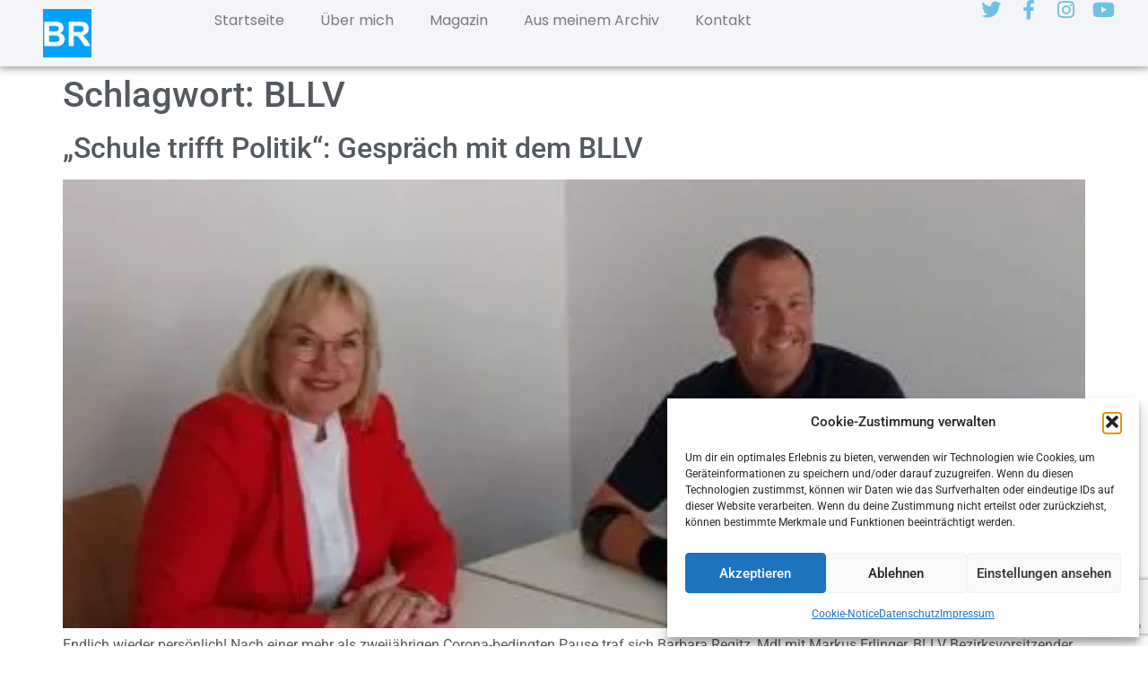

--- FILE ---
content_type: text/html; charset=utf-8
request_url: https://www.google.com/recaptcha/api2/anchor?ar=1&k=6LdXwOQoAAAAAE5SIycx02HDczjzvB4ZsO_UgDeK&co=aHR0cHM6Ly9iYXJiYXJhLXJlZ2l0ei5kZTo0NDM.&hl=en&v=PoyoqOPhxBO7pBk68S4YbpHZ&size=invisible&anchor-ms=20000&execute-ms=30000&cb=eqw0efbl48z3
body_size: 48623
content:
<!DOCTYPE HTML><html dir="ltr" lang="en"><head><meta http-equiv="Content-Type" content="text/html; charset=UTF-8">
<meta http-equiv="X-UA-Compatible" content="IE=edge">
<title>reCAPTCHA</title>
<style type="text/css">
/* cyrillic-ext */
@font-face {
  font-family: 'Roboto';
  font-style: normal;
  font-weight: 400;
  font-stretch: 100%;
  src: url(//fonts.gstatic.com/s/roboto/v48/KFO7CnqEu92Fr1ME7kSn66aGLdTylUAMa3GUBHMdazTgWw.woff2) format('woff2');
  unicode-range: U+0460-052F, U+1C80-1C8A, U+20B4, U+2DE0-2DFF, U+A640-A69F, U+FE2E-FE2F;
}
/* cyrillic */
@font-face {
  font-family: 'Roboto';
  font-style: normal;
  font-weight: 400;
  font-stretch: 100%;
  src: url(//fonts.gstatic.com/s/roboto/v48/KFO7CnqEu92Fr1ME7kSn66aGLdTylUAMa3iUBHMdazTgWw.woff2) format('woff2');
  unicode-range: U+0301, U+0400-045F, U+0490-0491, U+04B0-04B1, U+2116;
}
/* greek-ext */
@font-face {
  font-family: 'Roboto';
  font-style: normal;
  font-weight: 400;
  font-stretch: 100%;
  src: url(//fonts.gstatic.com/s/roboto/v48/KFO7CnqEu92Fr1ME7kSn66aGLdTylUAMa3CUBHMdazTgWw.woff2) format('woff2');
  unicode-range: U+1F00-1FFF;
}
/* greek */
@font-face {
  font-family: 'Roboto';
  font-style: normal;
  font-weight: 400;
  font-stretch: 100%;
  src: url(//fonts.gstatic.com/s/roboto/v48/KFO7CnqEu92Fr1ME7kSn66aGLdTylUAMa3-UBHMdazTgWw.woff2) format('woff2');
  unicode-range: U+0370-0377, U+037A-037F, U+0384-038A, U+038C, U+038E-03A1, U+03A3-03FF;
}
/* math */
@font-face {
  font-family: 'Roboto';
  font-style: normal;
  font-weight: 400;
  font-stretch: 100%;
  src: url(//fonts.gstatic.com/s/roboto/v48/KFO7CnqEu92Fr1ME7kSn66aGLdTylUAMawCUBHMdazTgWw.woff2) format('woff2');
  unicode-range: U+0302-0303, U+0305, U+0307-0308, U+0310, U+0312, U+0315, U+031A, U+0326-0327, U+032C, U+032F-0330, U+0332-0333, U+0338, U+033A, U+0346, U+034D, U+0391-03A1, U+03A3-03A9, U+03B1-03C9, U+03D1, U+03D5-03D6, U+03F0-03F1, U+03F4-03F5, U+2016-2017, U+2034-2038, U+203C, U+2040, U+2043, U+2047, U+2050, U+2057, U+205F, U+2070-2071, U+2074-208E, U+2090-209C, U+20D0-20DC, U+20E1, U+20E5-20EF, U+2100-2112, U+2114-2115, U+2117-2121, U+2123-214F, U+2190, U+2192, U+2194-21AE, U+21B0-21E5, U+21F1-21F2, U+21F4-2211, U+2213-2214, U+2216-22FF, U+2308-230B, U+2310, U+2319, U+231C-2321, U+2336-237A, U+237C, U+2395, U+239B-23B7, U+23D0, U+23DC-23E1, U+2474-2475, U+25AF, U+25B3, U+25B7, U+25BD, U+25C1, U+25CA, U+25CC, U+25FB, U+266D-266F, U+27C0-27FF, U+2900-2AFF, U+2B0E-2B11, U+2B30-2B4C, U+2BFE, U+3030, U+FF5B, U+FF5D, U+1D400-1D7FF, U+1EE00-1EEFF;
}
/* symbols */
@font-face {
  font-family: 'Roboto';
  font-style: normal;
  font-weight: 400;
  font-stretch: 100%;
  src: url(//fonts.gstatic.com/s/roboto/v48/KFO7CnqEu92Fr1ME7kSn66aGLdTylUAMaxKUBHMdazTgWw.woff2) format('woff2');
  unicode-range: U+0001-000C, U+000E-001F, U+007F-009F, U+20DD-20E0, U+20E2-20E4, U+2150-218F, U+2190, U+2192, U+2194-2199, U+21AF, U+21E6-21F0, U+21F3, U+2218-2219, U+2299, U+22C4-22C6, U+2300-243F, U+2440-244A, U+2460-24FF, U+25A0-27BF, U+2800-28FF, U+2921-2922, U+2981, U+29BF, U+29EB, U+2B00-2BFF, U+4DC0-4DFF, U+FFF9-FFFB, U+10140-1018E, U+10190-1019C, U+101A0, U+101D0-101FD, U+102E0-102FB, U+10E60-10E7E, U+1D2C0-1D2D3, U+1D2E0-1D37F, U+1F000-1F0FF, U+1F100-1F1AD, U+1F1E6-1F1FF, U+1F30D-1F30F, U+1F315, U+1F31C, U+1F31E, U+1F320-1F32C, U+1F336, U+1F378, U+1F37D, U+1F382, U+1F393-1F39F, U+1F3A7-1F3A8, U+1F3AC-1F3AF, U+1F3C2, U+1F3C4-1F3C6, U+1F3CA-1F3CE, U+1F3D4-1F3E0, U+1F3ED, U+1F3F1-1F3F3, U+1F3F5-1F3F7, U+1F408, U+1F415, U+1F41F, U+1F426, U+1F43F, U+1F441-1F442, U+1F444, U+1F446-1F449, U+1F44C-1F44E, U+1F453, U+1F46A, U+1F47D, U+1F4A3, U+1F4B0, U+1F4B3, U+1F4B9, U+1F4BB, U+1F4BF, U+1F4C8-1F4CB, U+1F4D6, U+1F4DA, U+1F4DF, U+1F4E3-1F4E6, U+1F4EA-1F4ED, U+1F4F7, U+1F4F9-1F4FB, U+1F4FD-1F4FE, U+1F503, U+1F507-1F50B, U+1F50D, U+1F512-1F513, U+1F53E-1F54A, U+1F54F-1F5FA, U+1F610, U+1F650-1F67F, U+1F687, U+1F68D, U+1F691, U+1F694, U+1F698, U+1F6AD, U+1F6B2, U+1F6B9-1F6BA, U+1F6BC, U+1F6C6-1F6CF, U+1F6D3-1F6D7, U+1F6E0-1F6EA, U+1F6F0-1F6F3, U+1F6F7-1F6FC, U+1F700-1F7FF, U+1F800-1F80B, U+1F810-1F847, U+1F850-1F859, U+1F860-1F887, U+1F890-1F8AD, U+1F8B0-1F8BB, U+1F8C0-1F8C1, U+1F900-1F90B, U+1F93B, U+1F946, U+1F984, U+1F996, U+1F9E9, U+1FA00-1FA6F, U+1FA70-1FA7C, U+1FA80-1FA89, U+1FA8F-1FAC6, U+1FACE-1FADC, U+1FADF-1FAE9, U+1FAF0-1FAF8, U+1FB00-1FBFF;
}
/* vietnamese */
@font-face {
  font-family: 'Roboto';
  font-style: normal;
  font-weight: 400;
  font-stretch: 100%;
  src: url(//fonts.gstatic.com/s/roboto/v48/KFO7CnqEu92Fr1ME7kSn66aGLdTylUAMa3OUBHMdazTgWw.woff2) format('woff2');
  unicode-range: U+0102-0103, U+0110-0111, U+0128-0129, U+0168-0169, U+01A0-01A1, U+01AF-01B0, U+0300-0301, U+0303-0304, U+0308-0309, U+0323, U+0329, U+1EA0-1EF9, U+20AB;
}
/* latin-ext */
@font-face {
  font-family: 'Roboto';
  font-style: normal;
  font-weight: 400;
  font-stretch: 100%;
  src: url(//fonts.gstatic.com/s/roboto/v48/KFO7CnqEu92Fr1ME7kSn66aGLdTylUAMa3KUBHMdazTgWw.woff2) format('woff2');
  unicode-range: U+0100-02BA, U+02BD-02C5, U+02C7-02CC, U+02CE-02D7, U+02DD-02FF, U+0304, U+0308, U+0329, U+1D00-1DBF, U+1E00-1E9F, U+1EF2-1EFF, U+2020, U+20A0-20AB, U+20AD-20C0, U+2113, U+2C60-2C7F, U+A720-A7FF;
}
/* latin */
@font-face {
  font-family: 'Roboto';
  font-style: normal;
  font-weight: 400;
  font-stretch: 100%;
  src: url(//fonts.gstatic.com/s/roboto/v48/KFO7CnqEu92Fr1ME7kSn66aGLdTylUAMa3yUBHMdazQ.woff2) format('woff2');
  unicode-range: U+0000-00FF, U+0131, U+0152-0153, U+02BB-02BC, U+02C6, U+02DA, U+02DC, U+0304, U+0308, U+0329, U+2000-206F, U+20AC, U+2122, U+2191, U+2193, U+2212, U+2215, U+FEFF, U+FFFD;
}
/* cyrillic-ext */
@font-face {
  font-family: 'Roboto';
  font-style: normal;
  font-weight: 500;
  font-stretch: 100%;
  src: url(//fonts.gstatic.com/s/roboto/v48/KFO7CnqEu92Fr1ME7kSn66aGLdTylUAMa3GUBHMdazTgWw.woff2) format('woff2');
  unicode-range: U+0460-052F, U+1C80-1C8A, U+20B4, U+2DE0-2DFF, U+A640-A69F, U+FE2E-FE2F;
}
/* cyrillic */
@font-face {
  font-family: 'Roboto';
  font-style: normal;
  font-weight: 500;
  font-stretch: 100%;
  src: url(//fonts.gstatic.com/s/roboto/v48/KFO7CnqEu92Fr1ME7kSn66aGLdTylUAMa3iUBHMdazTgWw.woff2) format('woff2');
  unicode-range: U+0301, U+0400-045F, U+0490-0491, U+04B0-04B1, U+2116;
}
/* greek-ext */
@font-face {
  font-family: 'Roboto';
  font-style: normal;
  font-weight: 500;
  font-stretch: 100%;
  src: url(//fonts.gstatic.com/s/roboto/v48/KFO7CnqEu92Fr1ME7kSn66aGLdTylUAMa3CUBHMdazTgWw.woff2) format('woff2');
  unicode-range: U+1F00-1FFF;
}
/* greek */
@font-face {
  font-family: 'Roboto';
  font-style: normal;
  font-weight: 500;
  font-stretch: 100%;
  src: url(//fonts.gstatic.com/s/roboto/v48/KFO7CnqEu92Fr1ME7kSn66aGLdTylUAMa3-UBHMdazTgWw.woff2) format('woff2');
  unicode-range: U+0370-0377, U+037A-037F, U+0384-038A, U+038C, U+038E-03A1, U+03A3-03FF;
}
/* math */
@font-face {
  font-family: 'Roboto';
  font-style: normal;
  font-weight: 500;
  font-stretch: 100%;
  src: url(//fonts.gstatic.com/s/roboto/v48/KFO7CnqEu92Fr1ME7kSn66aGLdTylUAMawCUBHMdazTgWw.woff2) format('woff2');
  unicode-range: U+0302-0303, U+0305, U+0307-0308, U+0310, U+0312, U+0315, U+031A, U+0326-0327, U+032C, U+032F-0330, U+0332-0333, U+0338, U+033A, U+0346, U+034D, U+0391-03A1, U+03A3-03A9, U+03B1-03C9, U+03D1, U+03D5-03D6, U+03F0-03F1, U+03F4-03F5, U+2016-2017, U+2034-2038, U+203C, U+2040, U+2043, U+2047, U+2050, U+2057, U+205F, U+2070-2071, U+2074-208E, U+2090-209C, U+20D0-20DC, U+20E1, U+20E5-20EF, U+2100-2112, U+2114-2115, U+2117-2121, U+2123-214F, U+2190, U+2192, U+2194-21AE, U+21B0-21E5, U+21F1-21F2, U+21F4-2211, U+2213-2214, U+2216-22FF, U+2308-230B, U+2310, U+2319, U+231C-2321, U+2336-237A, U+237C, U+2395, U+239B-23B7, U+23D0, U+23DC-23E1, U+2474-2475, U+25AF, U+25B3, U+25B7, U+25BD, U+25C1, U+25CA, U+25CC, U+25FB, U+266D-266F, U+27C0-27FF, U+2900-2AFF, U+2B0E-2B11, U+2B30-2B4C, U+2BFE, U+3030, U+FF5B, U+FF5D, U+1D400-1D7FF, U+1EE00-1EEFF;
}
/* symbols */
@font-face {
  font-family: 'Roboto';
  font-style: normal;
  font-weight: 500;
  font-stretch: 100%;
  src: url(//fonts.gstatic.com/s/roboto/v48/KFO7CnqEu92Fr1ME7kSn66aGLdTylUAMaxKUBHMdazTgWw.woff2) format('woff2');
  unicode-range: U+0001-000C, U+000E-001F, U+007F-009F, U+20DD-20E0, U+20E2-20E4, U+2150-218F, U+2190, U+2192, U+2194-2199, U+21AF, U+21E6-21F0, U+21F3, U+2218-2219, U+2299, U+22C4-22C6, U+2300-243F, U+2440-244A, U+2460-24FF, U+25A0-27BF, U+2800-28FF, U+2921-2922, U+2981, U+29BF, U+29EB, U+2B00-2BFF, U+4DC0-4DFF, U+FFF9-FFFB, U+10140-1018E, U+10190-1019C, U+101A0, U+101D0-101FD, U+102E0-102FB, U+10E60-10E7E, U+1D2C0-1D2D3, U+1D2E0-1D37F, U+1F000-1F0FF, U+1F100-1F1AD, U+1F1E6-1F1FF, U+1F30D-1F30F, U+1F315, U+1F31C, U+1F31E, U+1F320-1F32C, U+1F336, U+1F378, U+1F37D, U+1F382, U+1F393-1F39F, U+1F3A7-1F3A8, U+1F3AC-1F3AF, U+1F3C2, U+1F3C4-1F3C6, U+1F3CA-1F3CE, U+1F3D4-1F3E0, U+1F3ED, U+1F3F1-1F3F3, U+1F3F5-1F3F7, U+1F408, U+1F415, U+1F41F, U+1F426, U+1F43F, U+1F441-1F442, U+1F444, U+1F446-1F449, U+1F44C-1F44E, U+1F453, U+1F46A, U+1F47D, U+1F4A3, U+1F4B0, U+1F4B3, U+1F4B9, U+1F4BB, U+1F4BF, U+1F4C8-1F4CB, U+1F4D6, U+1F4DA, U+1F4DF, U+1F4E3-1F4E6, U+1F4EA-1F4ED, U+1F4F7, U+1F4F9-1F4FB, U+1F4FD-1F4FE, U+1F503, U+1F507-1F50B, U+1F50D, U+1F512-1F513, U+1F53E-1F54A, U+1F54F-1F5FA, U+1F610, U+1F650-1F67F, U+1F687, U+1F68D, U+1F691, U+1F694, U+1F698, U+1F6AD, U+1F6B2, U+1F6B9-1F6BA, U+1F6BC, U+1F6C6-1F6CF, U+1F6D3-1F6D7, U+1F6E0-1F6EA, U+1F6F0-1F6F3, U+1F6F7-1F6FC, U+1F700-1F7FF, U+1F800-1F80B, U+1F810-1F847, U+1F850-1F859, U+1F860-1F887, U+1F890-1F8AD, U+1F8B0-1F8BB, U+1F8C0-1F8C1, U+1F900-1F90B, U+1F93B, U+1F946, U+1F984, U+1F996, U+1F9E9, U+1FA00-1FA6F, U+1FA70-1FA7C, U+1FA80-1FA89, U+1FA8F-1FAC6, U+1FACE-1FADC, U+1FADF-1FAE9, U+1FAF0-1FAF8, U+1FB00-1FBFF;
}
/* vietnamese */
@font-face {
  font-family: 'Roboto';
  font-style: normal;
  font-weight: 500;
  font-stretch: 100%;
  src: url(//fonts.gstatic.com/s/roboto/v48/KFO7CnqEu92Fr1ME7kSn66aGLdTylUAMa3OUBHMdazTgWw.woff2) format('woff2');
  unicode-range: U+0102-0103, U+0110-0111, U+0128-0129, U+0168-0169, U+01A0-01A1, U+01AF-01B0, U+0300-0301, U+0303-0304, U+0308-0309, U+0323, U+0329, U+1EA0-1EF9, U+20AB;
}
/* latin-ext */
@font-face {
  font-family: 'Roboto';
  font-style: normal;
  font-weight: 500;
  font-stretch: 100%;
  src: url(//fonts.gstatic.com/s/roboto/v48/KFO7CnqEu92Fr1ME7kSn66aGLdTylUAMa3KUBHMdazTgWw.woff2) format('woff2');
  unicode-range: U+0100-02BA, U+02BD-02C5, U+02C7-02CC, U+02CE-02D7, U+02DD-02FF, U+0304, U+0308, U+0329, U+1D00-1DBF, U+1E00-1E9F, U+1EF2-1EFF, U+2020, U+20A0-20AB, U+20AD-20C0, U+2113, U+2C60-2C7F, U+A720-A7FF;
}
/* latin */
@font-face {
  font-family: 'Roboto';
  font-style: normal;
  font-weight: 500;
  font-stretch: 100%;
  src: url(//fonts.gstatic.com/s/roboto/v48/KFO7CnqEu92Fr1ME7kSn66aGLdTylUAMa3yUBHMdazQ.woff2) format('woff2');
  unicode-range: U+0000-00FF, U+0131, U+0152-0153, U+02BB-02BC, U+02C6, U+02DA, U+02DC, U+0304, U+0308, U+0329, U+2000-206F, U+20AC, U+2122, U+2191, U+2193, U+2212, U+2215, U+FEFF, U+FFFD;
}
/* cyrillic-ext */
@font-face {
  font-family: 'Roboto';
  font-style: normal;
  font-weight: 900;
  font-stretch: 100%;
  src: url(//fonts.gstatic.com/s/roboto/v48/KFO7CnqEu92Fr1ME7kSn66aGLdTylUAMa3GUBHMdazTgWw.woff2) format('woff2');
  unicode-range: U+0460-052F, U+1C80-1C8A, U+20B4, U+2DE0-2DFF, U+A640-A69F, U+FE2E-FE2F;
}
/* cyrillic */
@font-face {
  font-family: 'Roboto';
  font-style: normal;
  font-weight: 900;
  font-stretch: 100%;
  src: url(//fonts.gstatic.com/s/roboto/v48/KFO7CnqEu92Fr1ME7kSn66aGLdTylUAMa3iUBHMdazTgWw.woff2) format('woff2');
  unicode-range: U+0301, U+0400-045F, U+0490-0491, U+04B0-04B1, U+2116;
}
/* greek-ext */
@font-face {
  font-family: 'Roboto';
  font-style: normal;
  font-weight: 900;
  font-stretch: 100%;
  src: url(//fonts.gstatic.com/s/roboto/v48/KFO7CnqEu92Fr1ME7kSn66aGLdTylUAMa3CUBHMdazTgWw.woff2) format('woff2');
  unicode-range: U+1F00-1FFF;
}
/* greek */
@font-face {
  font-family: 'Roboto';
  font-style: normal;
  font-weight: 900;
  font-stretch: 100%;
  src: url(//fonts.gstatic.com/s/roboto/v48/KFO7CnqEu92Fr1ME7kSn66aGLdTylUAMa3-UBHMdazTgWw.woff2) format('woff2');
  unicode-range: U+0370-0377, U+037A-037F, U+0384-038A, U+038C, U+038E-03A1, U+03A3-03FF;
}
/* math */
@font-face {
  font-family: 'Roboto';
  font-style: normal;
  font-weight: 900;
  font-stretch: 100%;
  src: url(//fonts.gstatic.com/s/roboto/v48/KFO7CnqEu92Fr1ME7kSn66aGLdTylUAMawCUBHMdazTgWw.woff2) format('woff2');
  unicode-range: U+0302-0303, U+0305, U+0307-0308, U+0310, U+0312, U+0315, U+031A, U+0326-0327, U+032C, U+032F-0330, U+0332-0333, U+0338, U+033A, U+0346, U+034D, U+0391-03A1, U+03A3-03A9, U+03B1-03C9, U+03D1, U+03D5-03D6, U+03F0-03F1, U+03F4-03F5, U+2016-2017, U+2034-2038, U+203C, U+2040, U+2043, U+2047, U+2050, U+2057, U+205F, U+2070-2071, U+2074-208E, U+2090-209C, U+20D0-20DC, U+20E1, U+20E5-20EF, U+2100-2112, U+2114-2115, U+2117-2121, U+2123-214F, U+2190, U+2192, U+2194-21AE, U+21B0-21E5, U+21F1-21F2, U+21F4-2211, U+2213-2214, U+2216-22FF, U+2308-230B, U+2310, U+2319, U+231C-2321, U+2336-237A, U+237C, U+2395, U+239B-23B7, U+23D0, U+23DC-23E1, U+2474-2475, U+25AF, U+25B3, U+25B7, U+25BD, U+25C1, U+25CA, U+25CC, U+25FB, U+266D-266F, U+27C0-27FF, U+2900-2AFF, U+2B0E-2B11, U+2B30-2B4C, U+2BFE, U+3030, U+FF5B, U+FF5D, U+1D400-1D7FF, U+1EE00-1EEFF;
}
/* symbols */
@font-face {
  font-family: 'Roboto';
  font-style: normal;
  font-weight: 900;
  font-stretch: 100%;
  src: url(//fonts.gstatic.com/s/roboto/v48/KFO7CnqEu92Fr1ME7kSn66aGLdTylUAMaxKUBHMdazTgWw.woff2) format('woff2');
  unicode-range: U+0001-000C, U+000E-001F, U+007F-009F, U+20DD-20E0, U+20E2-20E4, U+2150-218F, U+2190, U+2192, U+2194-2199, U+21AF, U+21E6-21F0, U+21F3, U+2218-2219, U+2299, U+22C4-22C6, U+2300-243F, U+2440-244A, U+2460-24FF, U+25A0-27BF, U+2800-28FF, U+2921-2922, U+2981, U+29BF, U+29EB, U+2B00-2BFF, U+4DC0-4DFF, U+FFF9-FFFB, U+10140-1018E, U+10190-1019C, U+101A0, U+101D0-101FD, U+102E0-102FB, U+10E60-10E7E, U+1D2C0-1D2D3, U+1D2E0-1D37F, U+1F000-1F0FF, U+1F100-1F1AD, U+1F1E6-1F1FF, U+1F30D-1F30F, U+1F315, U+1F31C, U+1F31E, U+1F320-1F32C, U+1F336, U+1F378, U+1F37D, U+1F382, U+1F393-1F39F, U+1F3A7-1F3A8, U+1F3AC-1F3AF, U+1F3C2, U+1F3C4-1F3C6, U+1F3CA-1F3CE, U+1F3D4-1F3E0, U+1F3ED, U+1F3F1-1F3F3, U+1F3F5-1F3F7, U+1F408, U+1F415, U+1F41F, U+1F426, U+1F43F, U+1F441-1F442, U+1F444, U+1F446-1F449, U+1F44C-1F44E, U+1F453, U+1F46A, U+1F47D, U+1F4A3, U+1F4B0, U+1F4B3, U+1F4B9, U+1F4BB, U+1F4BF, U+1F4C8-1F4CB, U+1F4D6, U+1F4DA, U+1F4DF, U+1F4E3-1F4E6, U+1F4EA-1F4ED, U+1F4F7, U+1F4F9-1F4FB, U+1F4FD-1F4FE, U+1F503, U+1F507-1F50B, U+1F50D, U+1F512-1F513, U+1F53E-1F54A, U+1F54F-1F5FA, U+1F610, U+1F650-1F67F, U+1F687, U+1F68D, U+1F691, U+1F694, U+1F698, U+1F6AD, U+1F6B2, U+1F6B9-1F6BA, U+1F6BC, U+1F6C6-1F6CF, U+1F6D3-1F6D7, U+1F6E0-1F6EA, U+1F6F0-1F6F3, U+1F6F7-1F6FC, U+1F700-1F7FF, U+1F800-1F80B, U+1F810-1F847, U+1F850-1F859, U+1F860-1F887, U+1F890-1F8AD, U+1F8B0-1F8BB, U+1F8C0-1F8C1, U+1F900-1F90B, U+1F93B, U+1F946, U+1F984, U+1F996, U+1F9E9, U+1FA00-1FA6F, U+1FA70-1FA7C, U+1FA80-1FA89, U+1FA8F-1FAC6, U+1FACE-1FADC, U+1FADF-1FAE9, U+1FAF0-1FAF8, U+1FB00-1FBFF;
}
/* vietnamese */
@font-face {
  font-family: 'Roboto';
  font-style: normal;
  font-weight: 900;
  font-stretch: 100%;
  src: url(//fonts.gstatic.com/s/roboto/v48/KFO7CnqEu92Fr1ME7kSn66aGLdTylUAMa3OUBHMdazTgWw.woff2) format('woff2');
  unicode-range: U+0102-0103, U+0110-0111, U+0128-0129, U+0168-0169, U+01A0-01A1, U+01AF-01B0, U+0300-0301, U+0303-0304, U+0308-0309, U+0323, U+0329, U+1EA0-1EF9, U+20AB;
}
/* latin-ext */
@font-face {
  font-family: 'Roboto';
  font-style: normal;
  font-weight: 900;
  font-stretch: 100%;
  src: url(//fonts.gstatic.com/s/roboto/v48/KFO7CnqEu92Fr1ME7kSn66aGLdTylUAMa3KUBHMdazTgWw.woff2) format('woff2');
  unicode-range: U+0100-02BA, U+02BD-02C5, U+02C7-02CC, U+02CE-02D7, U+02DD-02FF, U+0304, U+0308, U+0329, U+1D00-1DBF, U+1E00-1E9F, U+1EF2-1EFF, U+2020, U+20A0-20AB, U+20AD-20C0, U+2113, U+2C60-2C7F, U+A720-A7FF;
}
/* latin */
@font-face {
  font-family: 'Roboto';
  font-style: normal;
  font-weight: 900;
  font-stretch: 100%;
  src: url(//fonts.gstatic.com/s/roboto/v48/KFO7CnqEu92Fr1ME7kSn66aGLdTylUAMa3yUBHMdazQ.woff2) format('woff2');
  unicode-range: U+0000-00FF, U+0131, U+0152-0153, U+02BB-02BC, U+02C6, U+02DA, U+02DC, U+0304, U+0308, U+0329, U+2000-206F, U+20AC, U+2122, U+2191, U+2193, U+2212, U+2215, U+FEFF, U+FFFD;
}

</style>
<link rel="stylesheet" type="text/css" href="https://www.gstatic.com/recaptcha/releases/PoyoqOPhxBO7pBk68S4YbpHZ/styles__ltr.css">
<script nonce="t9-YVmO2_tBM1V-TsWbuMA" type="text/javascript">window['__recaptcha_api'] = 'https://www.google.com/recaptcha/api2/';</script>
<script type="text/javascript" src="https://www.gstatic.com/recaptcha/releases/PoyoqOPhxBO7pBk68S4YbpHZ/recaptcha__en.js" nonce="t9-YVmO2_tBM1V-TsWbuMA">
      
    </script></head>
<body><div id="rc-anchor-alert" class="rc-anchor-alert"></div>
<input type="hidden" id="recaptcha-token" value="[base64]">
<script type="text/javascript" nonce="t9-YVmO2_tBM1V-TsWbuMA">
      recaptcha.anchor.Main.init("[\x22ainput\x22,[\x22bgdata\x22,\x22\x22,\[base64]/[base64]/[base64]/[base64]/[base64]/[base64]/KGcoTywyNTMsTy5PKSxVRyhPLEMpKTpnKE8sMjUzLEMpLE8pKSxsKSksTykpfSxieT1mdW5jdGlvbihDLE8sdSxsKXtmb3IobD0odT1SKEMpLDApO08+MDtPLS0pbD1sPDw4fFooQyk7ZyhDLHUsbCl9LFVHPWZ1bmN0aW9uKEMsTyl7Qy5pLmxlbmd0aD4xMDQ/[base64]/[base64]/[base64]/[base64]/[base64]/[base64]/[base64]\\u003d\x22,\[base64]\\u003d\x22,\x22FMKnYw7DmMKlK13CtMK9JMOBIFDDvsKHw4R4BcKXw5ZowprDoE93w77Ct3LDol/Ck8Khw4nClCZeIMOCw44yZQXCh8KTGXQ1w64qG8OPRxd8QsOHwrl1VMKWw5HDnl/[base64]/[base64]/DmMOtwp7CtcOlSAg3w7nCpMOhw4XDvyIPNDlEw4/DjcO2MG/[base64]/Cqi7CogDDiW01w5/DmcK3ADIew6YHfMO9woIAY8O5SVxnQMO/LcOFSMOOwrTCnGzCkUYuB8ORAQjCqsKwwqLDv2VqwqR9HsObLcOfw7HDsSRsw4HDhVpGw6DCkcK8wrDDrcODwonCnVzDqBJHw5/Cnw/Co8KAGkYBw5nDpsKVPnbCusKtw4UWMVTDvnTCnsKFwrLCmx0LwrPCuhPCnsOxw546wo4Hw7/DrykeFsKfw5zDj2gYL8OfZcKLNw7DisKJWCzCgcK+w4crwok/BwHCisODwq0/R8OCwqA/[base64]/CghHDpcKDCyISB0fDl8OIYH/DmMKTwpUFw6XCtmAuw7p8w5DColLCoMOVw6zCssOjJsOgLcOWB8OPJMKKw4NyZsOVw4jDlishZ8KXB8K1UMO7AcOTLy7CjMKDwpV7cxnCiQ7Du8Opw43CuToRwqF7wq/DvDTCuXNjwrzDhMK+w5DDpBIjw4VCRMKMB8O7wq5tTMK+GW06w7jCrCjDr8KCwqYUCMKqM3kQwrgDwpI2LyTDlhYYw7cXw65Rw7nCpnvChyBww6HDvDESFljCol11wofCtWLDj2vDjsKFYFITw4jCuhrDoznDmcKGw4/DncKww4RlwoVCNzzDsUtCw7bCucOzEcKAwrPCrcKowrgUCsO7H8KiwrNXw4U4XTwnREnCisOHw4/DjgjCjGXDlmfDkWk6UWcbdSvDqsK9L2Afw6zDpMKEwrVjGMK3wq9ZQA/[base64]/HWTDtsKgwqwNw6NYw6/Ci2LChFQpw4EBcX3DiQcMNsO+wpjDhws3w5PCmMO1UGIHw4/Ci8OSw67DlsOmfjF4wp8twobCgwETZT3DpjfCu8OhwoPCtDV1LcKvFsOkwr7DoU3CsmTCocKkCEYlw5hGLUHDrsOjcMObw5HDg0LCnMKmw4QfbXRMw7nCqcO9wpwWw53DkkXDiAXDiGsPw4TDl8Ocw5/DssKUw4bCtw4nw4sJSsKzBkDCvTDDjFolwqsOHlc3JsKWwpFwLls6YVbCky/CqcKOAsK2SUvCrTgew7FKw4bCjGd1w7AoRQjCg8K1wo14w5fCsMOMW3Ylw5nDlMOVw7h2OMOYw596w6bDisO5wpoFw757w7LCisO1cynDsTLCnMOIWmphwrRyLkfDksK6AcK2w6FDw7l7wqXDj8KXw51iwrnChcOpw43Ct2FTYSjDnsK2wpvDpG5gw7BKwpXCvHFBwp/CiX/DtcK/w4Ndw53DmMO/wpU0UsO8N8Olwr7DrsKbwrtLfloMw7pzw4nCiAjCphAKGjokcFzCisKSEcKdwoRnKcOjTsKBURBqYMOmAEAewpBIw4IFb8KVSsOhw6LCi2bCswEmQ8K7wq3DpjYuWsKaIMOYdFk6w5HDvcO1LE/DtcKlw7YmfyzDhMKxw4t6U8K6TAzDokN5wqpJwoHCiMO+ZcO/w6jCisO1wrrCoFBsw4rCnMKYMynDoMO3w7VUEcKxLjYmGsKadcONw6LDmDcfGsOuRsOOw6/CohjCjsOMdMOsGCPCnsO/[base64]/CiMOVwqV1GWcRw6d/w7YAfcKWw4PDgj4Tw7g9FQzDr8O+w4RMw57DhMKkQsKvGSdKMiNtU8ORw5/[base64]/J04UScOqw4MKGsO7acOSInTConNGE8KzTw3DtMKsEQrCiMK9w6bCnsKkE8OEwpPDq3TCgMKQw5XDtyHDtGDCu8O2PcOAw48fYTVYw5NNEhsBw4/CpsKSw5jDlcKNwp7DjcKmwoRQe8Knw5rCicO1w6gGZyjCiVoAVUY3w4xvw4hLwr/Drl7Dv14zKCLDucOAX1nChBbDu8KTP0PCsMKxw6vCusK/HUlvOl1yPMK2w48MBQXCiXxSw4LDnUZWwpQowprDqsOfGMO4w4vDhsKWAnDCjMOWCcKMwpljwqjDlcKST2bDmGUbw4XDilEIcMKlD2lBw5PCs8OYwoPDicK0KHbCoyEHb8O7XsKkbsKFw7xiL27DnMOKw4DCvMOVwrHDjsOSw60/[base64]/[base64]/Dv8KsMCLDoMKDw6YUYsOrDsKbwp7DkcKULsO0TWZ1w4g2KsO3bsOpw5/CnzU+wrVLBGVPw6HDlcOEDsODwqJbw5HDocOQw5zCnAlDbMKdYMOxfS/DqALDrcOIwo7Dk8OmwqjCicOKW1Udw6h1VgRURcOrWDrCn8O3e8KNTMKjw5zCiXHCgyRowoB0w6hpwo7DlT5uPsOewrTDi39cw6ZzQ8KRwr7CnsKjwrR9FsOhCSRFwo3DnMKzTMKMWcKCH8KMwo0uw67DiiYHw55zPisdw4/[base64]/CvzrDqzzDmhPDn8Oow6UQKUnCv21VPcO6wr83w53DtcK7wqwuwr0mKMODJMKswr1GAsKGwqXCusK5w6Vyw5x1w68NwqFMXsOXwrBEVR/[base64]/DscOKbigTelYcwpJCwq/DscKhwow+w4zCuSAGw4zCgsOfwo7DssO8wrDCr8KvMcKKLcK3TUMxUsOFaMOEDsKjw4gewq9gVy8AWcKhw7sVWMODw7vDvcO6w4EmPR3CtcOpPsOswoTDlkbDgCgmwpU+wrZMwpY7JMOQeMOhw4QifDjDmmzCpXTCncOrWyVmfzIcw4bCtUN4JMKuwpBDwogkwpLDlR/DgMOxL8OYZsKqI8OSwqU5wp8bVk8aFGZHwp8aw5Akw6A1RC7Dk8KOX8OLw5F6wqnCu8K4w4vClmZNwq7CocKhPMO6woPCv8OsKXnCqAPCq8KCwo7CrcKNPMOkQj/DqsKEw53Dl13CpMKsKDrCp8OIL0cywrIpw7HDqDPDhDPCicOvw404OgHDkH/DtcO+ecOaBMK2EsOzXXPDtyNuw4FGccOPRxpFd1cawqTCmcOFIC/[base64]/DjlI8IDzDvcOsf8O7wrlFf0TCl8KUST81wq0PCxEyHGUKw7fCu8OywpNcwofCmMOzLsOEAMK7JyzDjcOtD8OMHcKjw75aWDnCjcOLHsObDMKYwrALGGx/w6XDog9wMMOWwqnCi8KOwox3wrbChzhnXmNdBsKOGsKww5xJwp9/asKYVndTwpnCiV/DqWfChsK9w4bCi8KowrAow7ZHHcOZw6rClsKVWUjCkxRpwrDDpHNew6B1dsOPSMO4CjgLw6t/QcK5woDCvMKwaMO5AsKqwod9Q3/CqsKfOcKadsKQG2wEwoZkw7kiTMObwp3CsMOCwoJcFMK4ayVYwpZOw5TDl2fDrsKGwoE0w6bDtsOOK8KeIsKHdgBewrgIJibDiMKTGUhOw6DCp8KLf8OAfDHCsHjCjT8Wa8KkXsO2EcOnCsObAMKVP8K2w7bCsRPDr23DrsKMemHCmlnCusK/UsKmwpPDtcOXw5xlw77CjT0JElrClsOMw5PDhzDCj8K0w4oeO8OoBcOSVcKKw5lyw5/DrknDrF7DulHDrR3CgTvDk8O/wopdwqfClcKGwpRJwqwNwosuwoAXw5vCisKVNjrDpj7CkQLCpsOLZsOHacKCTsOoS8OEDMKqKwNhYBXCgMK/M8KEwq0DEgQ3JcONwr1MP8OJMMOANsKZwpnDjcOowr8qfsOsOzTCtRrDlknComzCjA1BwpMuRWkMfMKXwqXDpVvDgzAvw6PCsF3DnsOCccKCwotZwrnDvcK5wpolwqfCmcKGwo0Dw55owq3Ci8OWw4HCti3DkkrCi8OlLDXCk8KFEsOxwqHCuk/DtsKFw4xzTMKiw64PEsOEe8Ktwq0WMMKGw77DlcOxQinCt2nDuV8OwrEof09neiTCsyDCpsOqWXxJw4cJw45+wqrDn8KGw4sqHsKcw7hVw6AZwrvCmTzDon7CosKGw5PDiX3CuMKfwp7CuyXCtMOXacKBIBnCnDfCikHDk8O2LX1/w4XCqsORw6waCz5Mw5DDnUHDssK/[base64]/CmVZVGcKLLcKXw6HDviHDgMKmOsOyIEHCmcOzBhoUSHrCogzCmsKqw4HCtjDDhWhjw5AwXRc7EHxidcOxwoHDpxDDiBXDjsOawq0UwrxswpwiQsKhR8OEw45NJQM/TFHDklQ2fMO2w5NGwpfCj8OcTMKZwqfCn8KSw5DClsOXfcKewrpoesO/wq/CnMOdwq/DssOIw5U2MMKBb8ORw7rDoMK5w6xswpXDs8OeQi8CEy5Zw6gsaH0Rw5MSw7kQZi/CncK3wqJrwoxfGSTCt8O2diXCmjIKwqjChMKPfwHDricCwoHDh8KhwobDsMOVwpISwqp4NGwNBcOWw7XCuRTCtEleTHDDhsOifMKBwoDCjsKUwrfDu8Klw7nDihdnwqUFB8KVacKHw6rCrDtGwpIBFsO3IcOMw57Cm8OfwodiFMONwq05PsKGWgddwp/CvcOnw5LDtkppFExQT8KAwrrDigADw6MXW8OFwp9OZ8Oyw4TDnUkVwqVZw7wkw5wvwp/Cs3HCosKRKD7Cjl/Dm8OeDETCjMK8Sh3CvMKoV0cSw4zCjFbCosOIEsKqHAjCqsOTwrzDuMKDwoHCp2oldCVFX8KNBXR/wpBLR8Otw4ZPKnhlw6LCuzE5I25Vw43CncKsQ8OdwrJ7w6R3w54PwqfDnHRvKDVKeCp6BjbCtMOuRR0XB1DDhEzDiBXDjMO3M19CFF4pQ8K/wqzDm1ZlOQEQwpLCv8OgJcKpw5QPKMOLIlo1G33Cv8KIJh3CpxhlQcKBw6nCvcO0TcKIWMOvchvDlsOHw4TDqXvDljk+ZMKFw7jDkcORw48aw406woXDnW3DhjkuD8OAw5fDjsK4NkgifsK0wrcOw7fDtk3DvMK/Uk9Pw7Yswpw/VMKIfV8ZS8K8DsO6wqLCk0BzwqN+wrDDiTUywqoaw47CvcKYUsKJwqzDiihhw6tNBGokw6vDrMK2w6/DicK9B1fDuUXCrsKmYwwQEX/DlcKyDMOFFTFEOQgaFGHDnsO9OWIDIntvw6LDhHzDoMKHw7pfw6DCo2QhwrA2wqAsXGzDjcOxA8OowovCh8Kbe8OObcOsdDs7IwVJJR52wrbCsEnCq3gmZVLDvsKBYlrDkcOZP3LCkj1/[base64]/Q8KWZSYUwrpZVcK4w4Ubw5LCh2UYwrLCi8KGw6PDm8KDLcKsXQgcED8FeXjDpsOLf2t6FMKxVGvDs8KLw4bDgDcLwr7DiMOcfgM4wrwQH8KaWMKbYDHDgcKDwrswF3fDiMOKM8KNw649wpbDuQzCuwLCijVQw709woPDlcO0wrIlLnTDpcO/[base64]/FsOhwqjDuWzDlcKNw6zDrnXCo8Kww49vGCPCncOnOcKBaDV3w58kw5TDh8KiwoPDscKrw59XD8Ofw7VhKsO+M284YEzCsijCumXDiMOYwr/Cq8KEwpzDlyxBK8KtYgjDrMKuwpx0NzTCnVXDpQDDs8KXwojDrMOCw7FhPEbCszHClRxnEcKvwoTDqTfCvnnCv341LcOvwqgNIicKOsKlwpcNw73CqcOOw5h4wqfDjD9lwrPCoxbCjcKewrhKZWHCiAXDpFLCjDzDnsO+wr5xwrbChX15FsKXYx3DrhNYNT/[base64]/ClsKgw4Erc8K9YEDCjRrDsiUzwoNfdAVlwo8eYMOgIX3CuC3CjMOlw7d0w4U7w7vCpkfDhMKuwr5RwrtTwqpLw7k0RhfCucKhwp93X8K+WsK9wqpYWwheHzI4K8KHw5ADw4PDp3QRwoTDgEEfUcKyPsOxc8KLcMKVw4JBFMOww6oVwo/DrQZ5wq88PcKxwos4DRJ2woA1CUDDl2Jywr5iE8O+wqnCiMKmMDZrwrMHSGDCqCbCrMK5w5RQw7t8w7PDrErCt8OrwprDusOiWhsZw5XCiUrCosOKBSTDmsOlHcK1wp/[base64]/[base64]/wpMUwpzCvMK5C2nClV9fw5howqLCpXHDvEs4w59cwr9dw58iwoXDvQUzd8OyfcOTw6TCq8OIwrdlwoHDmcOJworCultzwrwgw4PDlCTCtlfDolzCpFzDk8Ouw4/[base64]/DlysaIzPDpSB5w5FdNH3DhzfDp8KaZyTDtsKlwpkaIQxyKcOzF8K8w73DmcOMwq3ClW0hWFXCksOQC8Kdw4x/S2HCn8K0wpbDvxEdcTrDh8ONf8KtwpHCmS9vwrlgwobCvcOJWsOPw5rDg3DCnDtFw5LDjhJBwr3DnsK2w7/Cr8KkWMKfwrLCvFDChWbCqkNfw43Dv1rCs8KsHFgebsKhw4bDvgxcJBPDucO/DcOLwrHChHfDtcK0asKHI1xSFsOBX8KgPxk6ecOMNcKfwp7Ch8KZwpTDog1kw4FZw6XCksO7DcK5bsKuT8OrIsOiQ8KVw7LDkGPCkHTDrX5mBcKLw4LCgcOzwqfDm8K6ZsOhwqzCpEsFBBzCoAvDvQJxWsKEw7nDtwrDoyU6UsOTw7hRwpNMTy/CvVsuVsKZwoLChsOmw6BKbcODGMKCw7BcwqUBwq3DgMKqwokDBmrCh8K+wr0iwrYwEMKwUcKRw5/[base64]/DriIFFzpHw6E3wrnCknMWw4xLw4/Dmk7Cn8OwEcO3w4nDsMKBfMO6w40/WcOkwp4ZwqQWw5PDosOaDikvw6rCksKfwolIw5/Ci1DCgMKkUgTCnEdowr/CicKiw71Mw4ZfZ8KfZk4tMnNUJMKGH8OXwp5gVEDCpsOVfmjCjcOhwo7DlsKMw7MeVsK1K8OyBcO+bExlw6QqCTrDtsKTw55SwoowSzVkwoXDkS/DhsO7w6N3wpN3TsOxNsKgwpUEwqgDwpPDgAvDvsKXACNFwpbCszrCu2rClHHDv1DDuj3ClsOPwo8IVcOjU3BLBsKSc8KhGnB5FwfCgQPDu8ORw5fCrigJwrQ+biMmw5QVw61Swp7Dmz/[base64]/CmMOJJcK6eBkCw7FuTMO9woY4bsOwwos3wr/DnWgTccKhFXx+FcOCb1nCunHChMOqbwzDij8mwpp4ax8Tw6HDsQnCrHJUT2kdw5fDv2lDwr9SwpZkw5BIf8K9w6/DiVHDtMOMw7HCssOsw4NkPcKEwr8ww51zwokLZ8KHO8OUw77CgMKow5fCgT/[base64]/CryxlFSNFbXPColbDhB7DhGLDkGsDSiI/WsKHJhvCqkfCh0rDvsKEwoTDs8O7DcO4w6NNHcKbMMOhwrzDmVXChRwcJ8OZw6VBMiVMTHsfPsOGc2nDqMOWw7wqw6FVw75jeSnDiwnCpMOLw6vCvXM+w47CnlxUw4/Du17DjwICASPClMKsw5XCt8K2wo4uw6zCkz3CiMOkw5bCkUbCg1/ChsOATTtBM8OiwqNFwoLDq0Jkw5N5w7FCAMOZw6YVbzvCo8Kwwqt7w6cyRsOcVcKDwrFXwrcww6B0w5XCji/DncOBEnDDkx98w7nDmsOZw5hpFzDDoMKKw6Buwr4jRTfCtUdYw7nDjlUuwq88w4bChQ3DhsK0exMNwr80wqgabcOTw7R5w7PDrsKKJE4sNWI6Xg4mLCnDuMO/NGVkw6/DpMOXw67Do8OTw49pw4DCusOqw6DDuMOIECRVw7xnQsOlw7rDiyjDhMOdw6g0woI/RsO/VMK6N2XDv8KTw4XDnG41bwcdw4M2D8Otw7LCvMOheWh3wpRBIsOdakvDisKywqFCWsOOS13DhsKyBMKBKlA6EcKGCDYaAAwAwpXDqMOeP8OWwp5BOwHCp2fDhMKyShgtwqISB8K+BSvDp8KYezFtw7HCgsK4DkxINcKZwoB4ZgpwJcKiYFzChXfDnDheWEHDvA09w51/wosqKTQicHnDtcKtwoBnaMOGJiRvAMK4fSZrwqMJwpXDrE9cVkLClAfChcKteMKvwp/CgFRzQMOew5wPLcK5AnvDgy0aY1sqCwLCjMOZworDkcK8wrjDnMO/RcKmVHIhw5rCqzZQw5URHMKnT0jDnsKtwpXDmMKEw77Di8OOMcOLX8O3w5zCuB/Co8KBw4VjZU5lwqHDgMOJesOIHsKNWsKfw6knVm40XiZsdkbDsCnDpU7Cu8Krw6zCjmXDvsO8QsKHW8KsNSonwqgOAw4Pw5MiwpXCvMKlwpMsQwHDm8K8wrfCun3DhcOTwqVnYMO2wqhuJ8OmOjnCuxAZwqVVUh/[base64]/CumvCvcKowr9iGgwRwp/CrMOBw4U1w7zCnsOCwpAcacOISXzDiiEpa0bDpVjDvcOnwpAvwrldJjRJwp7CkBxFA1ZCPMOqw4XDgTXDgcONCMOjABZuWXXChlvCt8ORw5HCmxvCp8KaOMKOw7sGw4vDtMOyw7J+KsOqG8O/wrbDqCpxUCTDsz/CrF/[base64]/DlsKJwrnChQXCo8OLJWw8XA5/w7TDtRnDssK2bsOaOcOlw5DCssOsC8KCw6nCiE/ClMOaSsK3GD/[base64]/DvsOhXj7CoTshPcOAf2LCj8OnXcKBTjVVZmLDqMK7Z1h9w7TCsCTClcO8BSfDrsKfXl53wpB/w5VJwq1XwoJVHcOfI2XCisKfMsOzdnMawqLCiBHCtMOhw4FCw50vcsKgw7pWwqNIwqDDgsK1wqQoTSBWw7PDisOgTcORWlHChxNgw6HCs8O1w45AFwxvw4rDlcOrQhIYwo3DnMKgUcOUw4XDkHNYVELCm8OxXsKuw5HDnAHCi8K/wpbCkcOAYHYjc8KAwrtywoHDiMKww6XDuGvDgMOvw60qWsOlw7BaFsOFw45tdMK8WMKzw4d+KsKpJsOAwo3Do2gxw7Njwq4swqsbO8O8w5UXw78bw7Rfwo/Cs8OJwpN5FW7DnsKOw4ULaMK3w4Yewqx5w4/[base64]/DrF3Ctgd9w4YQwqEfwr91wq3Dq8Oiw4vCiMO6wpccHRhqKCPCpMOSwodWX8OUETgQw5QQw6nDt8Kcwo0ew7UAwrbCjcKiw4LCqsO5w7APF3rDp07CiD03w6sFw7lkw6nDhkY/wrwCScKRbsOQwqTCkxlSX8KXYMOrwoA+w6Vxw6Mew4rDjnEjwrNNHjQYKcOHQsO2wprDs3IydsODNEcIJyB9GwcDw4zCj8Kdw5ROw4NlSw8Ra8Ovw49Mw6oYwo7CqVpRw5TCjXBHwo3CmjEQHg4zfV56f2ZSw5QbbMKbTMKHCgnDgn/CncKBw7AVVwrDmkVFwqLCncKJwoLDtcKzwoLCq8O1wqRdw6vCiQ7CjcKNUcOFwo9rw5FRw79IPcOZS0fDgiFrw47CgcOASnvCgyNew7otXMOlwq/DonHCrsKeSCLDocKcf13DncKrFgnChXnDhTohYcKiw5k8w6LDijDDsMKQwpjDlMObYMKcwr81w53DosO5w4Vew5rCtcKFUcOqw7AWYcK/[base64]/woJLeMKfX8K6bxfDiMONwq7DmGJVwoHDs8KEUWPDssK5wpHCvzDDnMKoQGAzw5ZeOcOXwo1mwo/DvD3DpzAfYsK9wqkjJ8KOZkjCs2wUw4LCj8OGCcKLwoXCm1LDssORG27CkT/CrsKnEsODbMOowoLDusKrC8OswqzDg8KJw7vCjl/DhcOyDQtzFk/Cq2ZJwqNuwpcfw5XCslkKMsK7UcOeIcORwo0Ab8Oqwp7CpsKFKTrDn8Osw7NcM8OHJUxhw5N/AcOCFRANRwQww6V8bQFoc8OSYcOtQcOcwqfDncO3wqVuw7osLMOcwpRlVHVGwpnDinEXGsOwJxwPwr7DocKPw6x8w7XCucKsZcOhw7XDpRDCq8K5JMOSw6zDu0HCtS/[base64]/DrcOtcQvCscK0bATDmcKzwp5wwoPDoBHDkG11w7skMcOQwrpew5RGccO/[base64]/AcOGDMO3YsK0wpAxBMOaRMKGVMO/wpzCrMKgRy0gXxJWLi9UwrhCwrDDtsKiR8OUU0/[base64]/DvSXCnsO+woFZwqE9w4gwwpTDmMOIw4DCmFLDqAXDvcOGQcKUPDV6FFbCgA7ChMKTKSANaWsMCVzChw1mUmMEw7fCjcKjEMONAhstwr/DnT7DlFfCr8Oew5rDjDAAZ8K3w6knDMOJSTTCokzCiMKjwqhhwrvDjmrCjMKXaHUQw4XCm8OuTsOlOsOaw4HDjV3CtjMOVUXDvsK0wqLDsMO1GmzDhMK4wo7DthoDdC/ClsOJI8KSG3jDncOkCsOqDn/DkcKeIcKVXjfCgcKLLsOZw74MwqNdwp7Ci8OqH8Kcw781w5dYWhXCrMOXTMOSwrfCvsOIw54+w77CocOaJk9TwobCmsOjwoFAw4nDocKbw6YCwoLCkULDpF9OEhtTw70zwp3Cv0XCpxTCnkhPSlMAW8ODIsKlwqvCkzrDugzCn8O/[base64]/R8O5wrPCqGZUw7TDuSDCrsKHWcKSw4RGCktxCg9HwotgXRTDtcKje8O1asKgXsKtw7bDp8O2bHllFx/CqMOPTH/[base64]/FipeZjzDpTHCpMOMEcO9woUkw7JYFsO6w5sMdMONwqA+RyvDqcKEAcOswofCnsOTwrTCizTDscOCw4p3GMKCc8ORZyPCmjTCg8ODBk/[base64]/DmsOSw63Ch3jDtyHCm3ttH8O4eMKgw5xZBV7CgQIbw74pworCih1+wq7Cuy/DlXQsRzPDtzzDkD5aw5MheMK1NMKCOE7DnsOiwrfCpsKvwp3Dp8OTAcKTRMOXwpBgwpLDoMKlwo0cwrbDo8KWCiXDsRYswofDnyXCmVbCp8KXwpcxwqzCv0rClCRGM8OLw5bCmcOXPjHCkcOFwpgbw5fChjXCnMObasOAwovDksK5w4V1EsOWesOgw7fDuR/CmcO8wqTCgGPDnipTJcOmRcKhZcKUw74BwoLDgAQyEMOTw6fCqmEhCMOuwqvDq8OEIsKww4PDmMOZw6R2ZX1ZwpUICMK1w6/DlCQdwovDuErCtR7DmMK0w6YSaMKUw4FMLjBkw4LDqm4+Um9MBcOWAsO/MFrDlVHCtFh4DiEnwqvCjnRJcMKUNcK2NyHDrW0AF8K1w7EKdsOJwoMkRMKBwqLCo3otbww1NiJeAMKOw6fDscKzGMKyw5lQw4rChSLClQoLw5DDhFzCusKCwpo/wozDiQnClGt5wrkSw4HDng0vwrALw73CkVXCkQ9/IWEcZw12woLCo8KRKsKnXjkKacOXw5/Cl8KYw6nCisKGw5EZLT/Dvw4Hw5gqZsOBwpvDskPDgMK3wrgFw4HCk8Ksax/Cv8O3w4LDp2B4T0DCosOawpFxLmJET8Oyw4LCl8ODC3k8wrLCv8OXw6nCtcKqw5grLcOdXcOdw5Y6w7PDv0FRSStsGcOuS37CqMOlRX9owrDDiMKHw5JjFB/CtXvCvMO0OMOqRy3CiR1Qw4hzCmfDqMKJbcKfEx97SMKmT2lXw7Zow5/DgsOaVSLCvHVDw77DgcOOwrMgw6nDscOFw7rDkETDvShOwqTCusOjwr8ZGztEw790wpsiw73CpCpmdF7CjjvDqzdWBBg3EsOYbksowptIXwkgQwzDtnc0wo/DjMK1wpwzXSDDkVUowoU0w4TCrw9Dc8K5Nh1RwrRKM8Oaw7Q4w4/CgAoDwonCnsKZIDvCrCDDrGExwpY9M8OZw7QdwoPDosO1w4LCohJ/[base64]/w7/CoiRfbizDgCbCkMKkwpANwrJeBxR1UcKNwrtwwqYxw71UKgMLdMKxwptiw6HDgsOzIMOyYntbRcOjHjtIWgvDosOUEsOKGcOce8KFw5PClMOPwrYlw74lwqPCtWtaLFN9wprDocKcwrVWw6UmU2YLw5rDu0HDkMOySWjCu8OYw6jCkS/Cs0/[base64]/CoSvDtsKlThLDgMO8UlZaIsOSw5gqNkXChULClyHClMKJFGzDs8OIw6MTUTk7DgXDogbCusKiKy9GwqtLJBjCvsK1woxZwogYQcOawogNwrDCo8K1w482FAN+Dg/DsMKZPyvDlcKiw5XCrMK1w6o9G8KLLlBMLQLDt8Olw6hoaG7Do8K1wqxCOxtCwrIYLGjDgVDCpHkXw6fDmk3CvcOPAcKgw5Fuw64AU2QOfitmwrfDox1SwrnCpwPCjQlcRjvCv8OnbkDDisOISMOkwrxHwobChXBVwp4Hwq9uw7/CtMOfKErCocKaw5zDgR7Dn8ORwo7DrsKoY8KBw6bDoik3K8KWw6d8AkUQwoXDmSPDtikHDH3CixbDo1tUPsOjLxk+w4NOw6gOwqXCqxbCiTzClcO/O1RwQsKsQBXDoi4GOndtwqPDgsONdCROTcO6ZMKyw5dgw7HDrsOyw5J0EhNJCXR5OMOKS8KXBsOeFwzCjGnDjHbDrG5+Wm4nwosnMkLDhntMBsK7wqEreMKMw4tbw6hVwoLDj8KgwqzDqGfDgWvCiGkpw453w6bDu8OQw6TDoSAPwo/CrxPCp8KcwrM3w4rChxHChjZqLkk+OVTChcKRwpd7wp/DtDTCr8OMw50Sw6nDlMKzJcOEGcO9SGfCiSg5wrTCq8OTw5fCmMOGJsO9e3wNwpEgPkDDlcKwwrdcw5zCm27DklbDksKKZMOQwoIjw4psBUXDrFrCmCsNIUHCq3vDs8OBAXDDpQV6w7LDgsKQw6PCmEpPw5hjNh/CqQtRw5rDncOqE8KrPi84Wl/CkH3DqMOCwrXDnsK0wqDDtsOfw5Biw43CisKjRyQxw49UwoHCoy/DqsOiw74hX8OVw6xrA8Kww6ILw54tOwLDhsKEJsK3CsOFw6PCr8O3w6Vxe18Bw63DpDpiTHjCnMOmOwx2wqnDgMKmwrQASsOzAUJJAMODXsO8wqfChcKMAcKVw5/[base64]/D8Osw6ZSw7oqRsK+N8OQwr11wpY0w6LClsOIayDDosO4wpcidDzDuMOjHMOaeFLCqGnClcO5c3ZjPMKnOsK+HStuVsOOFMOQd8KNJ8OWKTsEPmkEaMOuGyg/[base64]/DhC7Cn8OMFibDq2R5woTCjANrfxfDjSFJw4bDnAAZw5LCocKsw5LDgwLDvALDmlsCQzgww7/CkxQlwoHCgcOFwozDmk8AwppaJhPCsmRJwrbDlMOzagXDiMOvfzPCsUXCkMOcw7XDp8KmwoTDlMOubUTCoMKGLS0RAMKUwpzDmj0adXUXNsKqAcKiT1LCiXjDpsKLcyXCucO8GMOQQMKiwoVKF8O9eMOjFWF1FsKqwo9LS2rDnsO/VMOkKMO7UkzDuMOXw5/Cn8ORMn/DjipOw4t1wrfDnMKHw7NKwqZIwpfCksOJwqInw4ILw44jw4rCp8KGwpnDqVXCjsO1BwXDunzCkCDDpS/CssOxPsOcM8O0w4jCnMK6aTXCvsOGw79md0/CjsKkV8KZecKAVsOUPhPChjLDplrCrhE9eU05VCU7w6giwoDCpS7Ck8OwcG10ZjnDs8KPwqM8wp0cZzzCisOLwpjDtcKJw7vCoirDgsKKwrQ+wozDp8Kvw4BJDz/DpsKrbcKYHcKVTMK4NsOqdMKYahpefEXCkUnCgcKzU2TCusK+w7XCm8OuwqTCmBPCq3pAw6nCmn86XzDDmiI6w7HDu1/DlAZbSAjDkh9WBsK8wqEXJkjCm8OSB8OQwr/Ct8KHwp/CvsODwqA1wqF5wrvCqgF3NBgoPsK2wr92w7l5wq0FworCucO3CsKkGsKTYHpuDWkGwpAHLcKtXcKbD8KCw7p2woEAw5fDryFdAcKjw5/DhsK3wqg9wpnCgFLDoMO5TsKQEnwRXzrCmMKyw4DDv8KqwqPCq3zDszYSwps+dMKlwozDiB/[base64]/[base64]/[base64]/DhTkZw7jDmMKMwqzDuDxJCUnCmMO5H8Krwr9AQDoxTcK/[base64]/QsOPF8O3W8O/wosiD8OPKsKXE8OaB3rDt1TCgW/CosO0DgDDosKdS1DCscOVDcKSb8K0FcOhw5jDoHHDoMKowqtOFcKsXsOPHGIuScO/w7nClMK7w6QFwqHCrTjClMOpOSrDk8KYR1wmwqbDoMKIwrg0wofCmTzCpMO/w7pKwrXClsK/F8K3w5Y8dGoFCjfDosOvB8OIwp7Cm3TDpcKowprCpsKfwpjDoC84Dh7ClFDCr3IcHS9LwqIFesK2O3VKw7DCiBnDsFXCr8K1LMOgwqcYfcOZwo/[base64]/[base64]/[base64]/[base64]/DvcObVwsTFm0xesKRw4ZiwpdbMXHCvy0kw43Dr39Xw4Zdwr7DhWA8eSbCtsO4w5lsCcOawqDDjF7Cm8OxwpvDosOddsKlw6nCtFFvwplIV8KiwrrDgsO0H1ksw7HDml3ClcKvCDDDv8OewqvCjsOqwqvDgUnDlcKUw6zCuUA4BmIoQxpVKMKyZkICNVlaJl/DpDXCnkpyw4HDjg48G8Odw54fwrjCqhvDmRfDrMKtwqx+KEw1U8OJSwfCm8OIAQHCgsO6w59IwrsbGcO0w4xhX8Ooczd+XsOAwr7DtjBtw7PCrj/DmEfDtVvDk8Olwqlaw5rCrgbDpXVhw6olwqLDhcOhwqs+c1TDl8OabxBYdlJhwph/[base64]/CmxzDr3/Cj8O+JsOVdsKpwqwGwoAzSMKwwogBasKcwpESwp7CtDPDtzlxchDCuTsXH8OcwqfDssK4AEHCqAIxwokhw6sfwqbCvS1QeiLDtcOiwrYjwoPCosKfwp09EHVpwrTDp8O0wqjDsMKdwoQ0R8KRw5zDosKiScK/C8OQDTN9CMOow6nCvj4uwrrDulgdw6tqw4zDtX1sUcKGGMK2eMONaMO/wp8ZBcO2FzXDvcOIHsKnw4slTEfDsMKewrzDpR/[base64]/CkjzDucOKw79fw7J2w6xsMUTDrjjCmhLDgMOlZQUgdMOtAj0ySh3DrGotIx/CiXhyNcOxwoMjBzoISgbDtsKDOmJywqfCry7DsMKpwrYxBG7DksOOYS7DvQY0fMKiYFRvw5/[base64]/CsjRQPx4Cw7VowrwbDTHDlxA3w4fDssOoKxpaBcK7woXChkMYwoImQ8K6wpw8fFTCgyjDo8OWUsOVZHQLScK6woZ7w5nCqBZvV1wxJXpEwpvDpkoaw5Qywp8abW/DmMOuwqjCpi4LYsK+McKgw7U2ICJPwrAKR8Obe8KyOWlPPD/Dv8KKwrrCm8K/Q8O7wq/CriM5wpnDgcONWsK+woFrw5zDikIWwoLClMORe8OQJ8K5wrPCncKQHcOXwpBNw5DDp8KRMQAZwrXCu0Bvw4FHDGRZwq/DtyvCsnfDj8O+Uz/CtcOeW1RveQUswoIBNz5MW8O/[base64]/DnTTDr0Ajw4tZw43DjMKSw6F2AsKOQMOUw6HDqMKNecKqwrLCtFvCsAHClzzCi2x4w55AJsK+w7JnEQ0qwqLDiFdgWTbDrC/CosO0VkJ3w4vCpyXDglIaw45bwqvCiMOcwrw4WsK4PsKsWcORw6JpwojCqR4MCsKDHsKFw7fCmsOwwoTDocKRdcKIw6LDmcOWwonCisKUw74DwqdITSkcZMKuw7vDq8OAHUNwHgEBw7x9RyDCrcOvYcOqw7LCrMO4w7/Du8OsHsOVLxXDv8KDOsOnXWfDiMKawoo9wrXDjMORw47DpzvCiG7Dv8K4X2TDqwTDiBVdwq3CvsONw4AGwqrDlMKnDcKmwr/Cu8KFwqxSWsKPw57DizTChlrDlw3CnAHDssONCcKGw4DDoMOMwqPChMO5w67DrGXChcOhJsOwUhXCl8OnAcKEw4YII25SB8OSdsKIVA4qWULDiMKYwqLCr8OawrYow6csNTfDhF/[base64]/Cv2xbw5bClXHCo0JbXsK5woTDnRrDmmpWwqjDmMKFbVLDpMO4W8KdAXN+MBDDoD0bwrtZwrvDiiDDkCg2w6DDl8KXY8KMGcO0w6zDpsKbw4x3IsOvEsK0PlDCqAHDnGUKVz7CiMOgw54/W2shw6/[base64]/DocOqw47Cp8K9wqzCmjJOZS/Dk0UnDMKOw4LCtcOwwonChCDDuS4tbhsGM3tGXHfDghPDisK5wrjDkcKGE8OawqzDu8KFRWLDnELClmjCl8O0A8OFwq7DtMKEwrPDh8KvOmZowrRVw4bDlF89w6TCosOvw51lw6dkwrXDucKaQ3/DmWrDk8Ohw5Amwr4eS8Krw7vCtxLDgMKBwqbCgsOJRgXCrsONw77DknTCscKifjDDkUgqw6XCn8OgwogRDcO9w5HCrWd8w7FmwqDCnsO5a8OiBGHCj8O3fH/CrkkJwqzDvEc/wr01w7YbdkbDvERxwp16wrM9w5ZFwqV4w5dqPEzCiUrCkcKAw4XCm8KMw4EEw4JuwqNVwoDCpMOEASo2w6s5wpskwqjCk0XDvcOBYcKjC3jCk25BYsOAVHIEVsKhwq7DqhzCkCwnw6Z3woPDksK3wp8Ke8Kcw74vw6hOGhkKw5ZyLXIBwqnCtg/DnsO0E8OYB8KiW2wsRh1qwpDCo8OmwrpmbcOxwqIjw7ohw77CvcOSSChrckHCksOEw7zCrkPDrsOwacKVVcOPUzfDs8KQbcOfR8KOaSTDmh8md0PDssKeNMK6wrLDvcK7LMOow4EPw7UswovDjABfYg/[base64]/asK2dnkfHcOfwoPDiFvCgCN+w5XCkHvCnsKdw5HDjyHCk8OFwoLDt8KUUMOeFw7CncOJLMK7Dh1RB0hwdlvCpWFAw6PCgnbDuzbDgMOuFsOyakQfdX/DqcKLw4kHOCPCosORwpvDgcKDw6YnMsK5wr9iTcKsFsOeWMOSw4LDhcKqaVLCnSEWMWcewoUPbMOMVgR7dsOewrzCj8OPwppXaMORw4XDqCE6w5/DlsOUw73Co8KPwoprwrjCtX/DqDXClcOEwrDCosOMwpnCtcObwqTCisKASUIFBMKTw7RlwrBga0/CkSzCt8KXw4rCmsOFasOBwr/Cg8KFWEcBS1cYScKxVsKewoLDv2PCrDkuwpfCrcK7woHDhj7DmXvDnADCtHfDv31UwqBbwqMBw5oOwrnDtzpPw45Aw4bDvsOqIMK/[base64]/woPDll/[base64]/MsO6w6jDjMKKwp9xLxvDjSnDhsOEwqxswqAwwrVMwp8gwr8xfijCkTBBXhcrMMKybHnDlsKtCWXCoikzG3pIw6I3w5fCmQkjw68BQGHDqHZRw6/Cni1sw6PDiRPDmiQbfMO2w6HDslkuwrnDtS1cw5ZcC8KCS8K7ZcOEBMKGNcKnJGJBw4B9w6DDrjEkFg0RwrLCs8OzFAZcwq/Dh3Uaw7MVwoDClQvCnwzCthrDrcKwScKpw5tKwooew5RHIMOowonCpUwlKMOfbjjDlkvDj8OMQB/DrSAfSl1NYsKIKx4Owowzw6DDu3pSw77DuMK6w5rCogMmE8K6wrzCicOSwpF7wpYfKEIAdwbCjD/DuDPDi1PCq8K8PcK/wpLDlQLCq3oNw78eL8KJC3PCmsKCwqXCk8KtasK3SBpswplSwowow4FswoQdZcOcDEcXLS0qWMOtSEHCssKzwrdwwofDq1NiwoISw7oVwrtSC3cFGxwSP8OTIRbCrnLCuMKdU18owp7Ds8OQw6cgwpvDpGQUSSwXw6/ClsKUC8OxasKKw6lUXk/CvgvCqD0\\u003d\x22],null,[\x22conf\x22,null,\x226LdXwOQoAAAAAE5SIycx02HDczjzvB4ZsO_UgDeK\x22,0,null,null,null,1,[21,125,63,73,95,87,41,43,42,83,102,105,109,121],[1017145,217],0,null,null,null,null,0,null,0,null,700,1,null,0,\[base64]/76lBhnEnQkZnOKMAhmv8xEZ\x22,0,0,null,null,1,null,0,0,null,null,null,0],\x22https://barbara-regitz.de:443\x22,null,[3,1,1],null,null,null,1,3600,[\x22https://www.google.com/intl/en/policies/privacy/\x22,\x22https://www.google.com/intl/en/policies/terms/\x22],\x22x1bbgPVkR6S1lhMUTO4UughVtfC2UKTF6GZaOYXztnM\\u003d\x22,1,0,null,1,1769003282251,0,0,[82,44],null,[59],\x22RC-5YjkRjtX5Rz6yg\x22,null,null,null,null,null,\x220dAFcWeA4oD19aPmLc_uDG_jlmrL0Z16uJRCwwvRfl2KKD3lNSVYLiThNDCHUwc6ioo89HmuNEW1DJvnvHIgR37ZBhYLnQL3XX9w\x22,1769086082152]");
    </script></body></html>

--- FILE ---
content_type: text/css
request_url: https://barbara-regitz.de/wp-content/uploads/elementor/css/post-8430.css?ver=1768788480
body_size: 9034
content:
.elementor-8430 .elementor-element.elementor-element-370f0e94{--display:flex;--min-height:65px;--flex-direction:row;--container-widget-width:calc( ( 1 - var( --container-widget-flex-grow ) ) * 100% );--container-widget-height:100%;--container-widget-flex-grow:1;--container-widget-align-self:stretch;--flex-wrap-mobile:wrap;--align-items:stretch;--gap:0px 0px;--row-gap:0px;--column-gap:0px;box-shadow:0px 0px 10px 1px rgba(0,0,0,0.5);--padding-top:0%;--padding-bottom:0%;--padding-left:3%;--padding-right:3%;}.elementor-8430 .elementor-element.elementor-element-370f0e94:not(.elementor-motion-effects-element-type-background), .elementor-8430 .elementor-element.elementor-element-370f0e94 > .elementor-motion-effects-container > .elementor-motion-effects-layer{background-color:#F3F5F8;}.elementor-8430 .elementor-element.elementor-element-4b00887{--display:flex;--flex-direction:row;--container-widget-width:calc( ( 1 - var( --container-widget-flex-grow ) ) * 100% );--container-widget-height:100%;--container-widget-flex-grow:1;--container-widget-align-self:stretch;--flex-wrap-mobile:wrap;--justify-content:flex-start;--align-items:center;--gap:0px 0px;--row-gap:0px;--column-gap:0px;--padding-top:0px;--padding-bottom:0px;--padding-left:0px;--padding-right:0px;}.elementor-8430 .elementor-element.elementor-element-4b00887.e-con{--flex-grow:0;--flex-shrink:0;}.elementor-widget-image .widget-image-caption{color:var( --e-global-color-text );font-family:var( --e-global-typography-text-font-family ), Sans-serif;font-weight:var( --e-global-typography-text-font-weight );}.elementor-8430 .elementor-element.elementor-element-d6220af{width:var( --container-widget-width, 41.012% );max-width:41.012%;--container-widget-width:41.012%;--container-widget-flex-grow:0;text-align:start;}.elementor-8430 .elementor-element.elementor-element-d6220af > .elementor-widget-container{margin:10px 10px 10px 10px;}.elementor-8430 .elementor-element.elementor-element-d6220af.elementor-element{--flex-grow:0;--flex-shrink:0;}.elementor-8430 .elementor-element.elementor-element-22349b7{--display:flex;--flex-direction:row;--container-widget-width:calc( ( 1 - var( --container-widget-flex-grow ) ) * 100% );--container-widget-height:100%;--container-widget-flex-grow:1;--container-widget-align-self:stretch;--flex-wrap-mobile:wrap;--justify-content:center;--align-items:center;--gap:0px 0px;--row-gap:0px;--column-gap:0px;--padding-top:0px;--padding-bottom:0px;--padding-left:0px;--padding-right:0px;}.elementor-widget-nav-menu .elementor-nav-menu .elementor-item{font-family:var( --e-global-typography-primary-font-family ), Sans-serif;font-weight:var( --e-global-typography-primary-font-weight );}.elementor-widget-nav-menu .elementor-nav-menu--main .elementor-item{color:var( --e-global-color-text );fill:var( --e-global-color-text );}.elementor-widget-nav-menu .elementor-nav-menu--main .elementor-item:hover,
					.elementor-widget-nav-menu .elementor-nav-menu--main .elementor-item.elementor-item-active,
					.elementor-widget-nav-menu .elementor-nav-menu--main .elementor-item.highlighted,
					.elementor-widget-nav-menu .elementor-nav-menu--main .elementor-item:focus{color:var( --e-global-color-accent );fill:var( --e-global-color-accent );}.elementor-widget-nav-menu .elementor-nav-menu--main:not(.e--pointer-framed) .elementor-item:before,
					.elementor-widget-nav-menu .elementor-nav-menu--main:not(.e--pointer-framed) .elementor-item:after{background-color:var( --e-global-color-accent );}.elementor-widget-nav-menu .e--pointer-framed .elementor-item:before,
					.elementor-widget-nav-menu .e--pointer-framed .elementor-item:after{border-color:var( --e-global-color-accent );}.elementor-widget-nav-menu{--e-nav-menu-divider-color:var( --e-global-color-text );}.elementor-widget-nav-menu .elementor-nav-menu--dropdown .elementor-item, .elementor-widget-nav-menu .elementor-nav-menu--dropdown  .elementor-sub-item{font-family:var( --e-global-typography-accent-font-family ), Sans-serif;font-weight:var( --e-global-typography-accent-font-weight );}.elementor-8430 .elementor-element.elementor-element-c7a9639 .elementor-menu-toggle{margin:0 auto;}.elementor-8430 .elementor-element.elementor-element-c7a9639 .elementor-nav-menu .elementor-item{font-family:"Poppins", Sans-serif;font-size:16px;font-weight:400;}.elementor-8430 .elementor-element.elementor-element-c7a9639 .elementor-nav-menu--main .elementor-item{color:#7A7A7A;fill:#7A7A7A;}.elementor-8430 .elementor-element.elementor-element-c7a9639 .elementor-nav-menu--main .elementor-item:hover,
					.elementor-8430 .elementor-element.elementor-element-c7a9639 .elementor-nav-menu--main .elementor-item.elementor-item-active,
					.elementor-8430 .elementor-element.elementor-element-c7a9639 .elementor-nav-menu--main .elementor-item.highlighted,
					.elementor-8430 .elementor-element.elementor-element-c7a9639 .elementor-nav-menu--main .elementor-item:focus{color:var( --e-global-color-secondary );fill:var( --e-global-color-secondary );}.elementor-8430 .elementor-element.elementor-element-c7a9639 .elementor-nav-menu--main:not(.e--pointer-framed) .elementor-item:before,
					.elementor-8430 .elementor-element.elementor-element-c7a9639 .elementor-nav-menu--main:not(.e--pointer-framed) .elementor-item:after{background-color:var( --e-global-color-primary );}.elementor-8430 .elementor-element.elementor-element-c7a9639 .e--pointer-framed .elementor-item:before,
					.elementor-8430 .elementor-element.elementor-element-c7a9639 .e--pointer-framed .elementor-item:after{border-color:var( --e-global-color-primary );}.elementor-8430 .elementor-element.elementor-element-c7a9639 .elementor-nav-menu--main .elementor-item.elementor-item-active{color:var( --e-global-color-secondary );}.elementor-8430 .elementor-element.elementor-element-c7a9639 .elementor-nav-menu--main:not(.e--pointer-framed) .elementor-item.elementor-item-active:before,
					.elementor-8430 .elementor-element.elementor-element-c7a9639 .elementor-nav-menu--main:not(.e--pointer-framed) .elementor-item.elementor-item-active:after{background-color:var( --e-global-color-primary );}.elementor-8430 .elementor-element.elementor-element-c7a9639 .e--pointer-framed .elementor-item.elementor-item-active:before,
					.elementor-8430 .elementor-element.elementor-element-c7a9639 .e--pointer-framed .elementor-item.elementor-item-active:after{border-color:var( --e-global-color-primary );}.elementor-8430 .elementor-element.elementor-element-74d5eb46{--display:flex;--flex-direction:row-reverse;--container-widget-width:calc( ( 1 - var( --container-widget-flex-grow ) ) * 100% );--container-widget-height:100%;--container-widget-flex-grow:1;--container-widget-align-self:stretch;--flex-wrap-mobile:wrap-reverse;--justify-content:flex-start;--align-items:center;--gap:0px 0px;--row-gap:0px;--column-gap:0px;--padding-top:0px;--padding-bottom:0px;--padding-left:0px;--padding-right:0px;}.elementor-8430 .elementor-element.elementor-element-69a7a5eb{--grid-template-columns:repeat(4, auto);--icon-size:22px;--grid-column-gap:20px;--grid-row-gap:0px;}.elementor-8430 .elementor-element.elementor-element-69a7a5eb .elementor-widget-container{text-align:right;}.elementor-8430 .elementor-element.elementor-element-69a7a5eb .elementor-social-icon{background-color:#02010100;--icon-padding:0em;}.elementor-8430 .elementor-element.elementor-element-69a7a5eb .elementor-social-icon i{color:var( --e-global-color-primary );}.elementor-8430 .elementor-element.elementor-element-69a7a5eb .elementor-social-icon svg{fill:var( --e-global-color-primary );}.elementor-8430 .elementor-element.elementor-element-69a7a5eb .elementor-social-icon:hover i{color:var( --e-global-color-text );}.elementor-8430 .elementor-element.elementor-element-69a7a5eb .elementor-social-icon:hover svg{fill:var( --e-global-color-text );}.elementor-theme-builder-content-area{height:400px;}.elementor-location-header:before, .elementor-location-footer:before{content:"";display:table;clear:both;}@media(min-width:768px){.elementor-8430 .elementor-element.elementor-element-370f0e94{--content-width:1920px;}.elementor-8430 .elementor-element.elementor-element-4b00887{--width:15%;}.elementor-8430 .elementor-element.elementor-element-22349b7{--width:70%;}.elementor-8430 .elementor-element.elementor-element-74d5eb46{--width:15%;}}@media(max-width:1024px){.elementor-8430 .elementor-element.elementor-element-370f0e94{--padding-top:0%;--padding-bottom:0%;--padding-left:5%;--padding-right:5%;}.elementor-8430 .elementor-element.elementor-element-69a7a5eb .elementor-widget-container{text-align:right;}.elementor-8430 .elementor-element.elementor-element-69a7a5eb{--icon-size:18px;}}@media(max-width:767px){.elementor-8430 .elementor-element.elementor-element-4b00887{--width:50%;}.elementor-8430 .elementor-element.elementor-element-22349b7{--width:50%;}.elementor-8430 .elementor-element.elementor-element-74d5eb46{--width:50%;}.elementor-8430 .elementor-element.elementor-element-69a7a5eb .elementor-widget-container{text-align:center;}.elementor-8430 .elementor-element.elementor-element-69a7a5eb{width:100%;max-width:100%;}}

--- FILE ---
content_type: text/css
request_url: https://barbara-regitz.de/wp-content/uploads/elementor/css/post-8443.css?ver=1768788480
body_size: 11270
content:
.elementor-8443 .elementor-element.elementor-element-a6e5933{--display:flex;--flex-direction:row;--container-widget-width:calc( ( 1 - var( --container-widget-flex-grow ) ) * 100% );--container-widget-height:100%;--container-widget-flex-grow:1;--container-widget-align-self:stretch;--flex-wrap-mobile:wrap;--justify-content:center;--align-items:flex-start;--gap:0px 0px;--row-gap:0px;--column-gap:0px;--margin-top:8%;--margin-bottom:0%;--margin-left:0%;--margin-right:0%;--padding-top:1%;--padding-bottom:1%;--padding-left:3%;--padding-right:3%;}.elementor-8443 .elementor-element.elementor-element-a6e5933:not(.elementor-motion-effects-element-type-background), .elementor-8443 .elementor-element.elementor-element-a6e5933 > .elementor-motion-effects-container > .elementor-motion-effects-layer{background-color:var( --e-global-color-7a2637f );}.elementor-8443 .elementor-element.elementor-element-1e805366{--display:flex;--justify-content:center;--gap:0px 0px;--row-gap:0px;--column-gap:0px;--padding-top:0%;--padding-bottom:0%;--padding-left:0%;--padding-right:0%;}.elementor-widget-image .widget-image-caption{color:var( --e-global-color-text );font-family:var( --e-global-typography-text-font-family ), Sans-serif;font-weight:var( --e-global-typography-text-font-weight );}.elementor-8443 .elementor-element.elementor-element-48b178b5{text-align:start;}.elementor-8443 .elementor-element.elementor-element-50b2774f{--display:flex;--justify-content:flex-start;--gap:0px 0px;--row-gap:0px;--column-gap:0px;--padding-top:0px;--padding-bottom:0px;--padding-left:0px;--padding-right:0px;}.elementor-8443 .elementor-element.elementor-element-50b2774f.e-con{--flex-grow:1;--flex-shrink:0;}.elementor-widget-heading .elementor-heading-title{font-family:var( --e-global-typography-primary-font-family ), Sans-serif;font-weight:var( --e-global-typography-primary-font-weight );color:var( --e-global-color-primary );}.elementor-8443 .elementor-element.elementor-element-a068221{text-align:start;}.elementor-8443 .elementor-element.elementor-element-a068221 .elementor-heading-title{font-family:"Poppins", Sans-serif;font-size:16px;font-weight:600;text-transform:none;font-style:normal;text-decoration:none;line-height:1.5em;letter-spacing:0px;word-spacing:0em;color:var( --e-global-color-secondary );}.elementor-widget-nav-menu .elementor-nav-menu .elementor-item{font-family:var( --e-global-typography-primary-font-family ), Sans-serif;font-weight:var( --e-global-typography-primary-font-weight );}.elementor-widget-nav-menu .elementor-nav-menu--main .elementor-item{color:var( --e-global-color-text );fill:var( --e-global-color-text );}.elementor-widget-nav-menu .elementor-nav-menu--main .elementor-item:hover,
					.elementor-widget-nav-menu .elementor-nav-menu--main .elementor-item.elementor-item-active,
					.elementor-widget-nav-menu .elementor-nav-menu--main .elementor-item.highlighted,
					.elementor-widget-nav-menu .elementor-nav-menu--main .elementor-item:focus{color:var( --e-global-color-accent );fill:var( --e-global-color-accent );}.elementor-widget-nav-menu .elementor-nav-menu--main:not(.e--pointer-framed) .elementor-item:before,
					.elementor-widget-nav-menu .elementor-nav-menu--main:not(.e--pointer-framed) .elementor-item:after{background-color:var( --e-global-color-accent );}.elementor-widget-nav-menu .e--pointer-framed .elementor-item:before,
					.elementor-widget-nav-menu .e--pointer-framed .elementor-item:after{border-color:var( --e-global-color-accent );}.elementor-widget-nav-menu{--e-nav-menu-divider-color:var( --e-global-color-text );}.elementor-widget-nav-menu .elementor-nav-menu--dropdown .elementor-item, .elementor-widget-nav-menu .elementor-nav-menu--dropdown  .elementor-sub-item{font-family:var( --e-global-typography-accent-font-family ), Sans-serif;font-weight:var( --e-global-typography-accent-font-weight );}.elementor-8443 .elementor-element.elementor-element-1ff7c76f .elementor-menu-toggle{margin:0 auto;}.elementor-8443 .elementor-element.elementor-element-1ff7c76f .elementor-nav-menu .elementor-item{font-family:"Poppins", Sans-serif;font-size:16px;font-weight:400;}.elementor-8443 .elementor-element.elementor-element-1ff7c76f .elementor-nav-menu--main .elementor-item:hover,
					.elementor-8443 .elementor-element.elementor-element-1ff7c76f .elementor-nav-menu--main .elementor-item.elementor-item-active,
					.elementor-8443 .elementor-element.elementor-element-1ff7c76f .elementor-nav-menu--main .elementor-item.highlighted,
					.elementor-8443 .elementor-element.elementor-element-1ff7c76f .elementor-nav-menu--main .elementor-item:focus{color:var( --e-global-color-secondary );fill:var( --e-global-color-secondary );}.elementor-8443 .elementor-element.elementor-element-1ff7c76f .elementor-nav-menu--main .elementor-item.elementor-item-active{color:var( --e-global-color-secondary );}.elementor-8443 .elementor-element.elementor-element-2172075d{--display:flex;--flex-direction:column;--container-widget-width:100%;--container-widget-height:initial;--container-widget-flex-grow:0;--container-widget-align-self:initial;--flex-wrap-mobile:wrap;--justify-content:flex-start;--gap:0px 0px;--row-gap:0px;--column-gap:0px;--padding-top:0px;--padding-bottom:0px;--padding-left:0px;--padding-right:0px;}.elementor-8443 .elementor-element.elementor-element-2172075d.e-con{--flex-grow:1;--flex-shrink:0;}.elementor-8443 .elementor-element.elementor-element-22d965c{text-align:start;}.elementor-8443 .elementor-element.elementor-element-22d965c .elementor-heading-title{font-family:"Poppins", Sans-serif;font-size:16px;font-weight:600;text-transform:none;font-style:normal;text-decoration:none;line-height:1.5em;letter-spacing:0px;word-spacing:0em;color:var( --e-global-color-secondary );}.elementor-8443 .elementor-element.elementor-element-1125ae24 .elementor-menu-toggle{margin:0 auto;}.elementor-8443 .elementor-element.elementor-element-1125ae24 .elementor-nav-menu .elementor-item{font-family:"Poppins", Sans-serif;font-size:16px;font-weight:400;}.elementor-8443 .elementor-element.elementor-element-1125ae24 .elementor-nav-menu--main .elementor-item:hover,
					.elementor-8443 .elementor-element.elementor-element-1125ae24 .elementor-nav-menu--main .elementor-item.elementor-item-active,
					.elementor-8443 .elementor-element.elementor-element-1125ae24 .elementor-nav-menu--main .elementor-item.highlighted,
					.elementor-8443 .elementor-element.elementor-element-1125ae24 .elementor-nav-menu--main .elementor-item:focus{color:var( --e-global-color-secondary );fill:var( --e-global-color-secondary );}.elementor-8443 .elementor-element.elementor-element-1125ae24 .elementor-nav-menu--main .elementor-item.elementor-item-active{color:var( --e-global-color-secondary );}.elementor-8443 .elementor-element.elementor-element-5f5c1d07{--display:flex;--justify-content:center;--gap:0px 0px;--row-gap:0px;--column-gap:0px;--padding-top:0px;--padding-bottom:0px;--padding-left:0px;--padding-right:0px;}.elementor-8443 .elementor-element.elementor-element-62830212{--grid-template-columns:repeat(4, auto);--icon-size:26px;--grid-column-gap:20px;--grid-row-gap:0px;}.elementor-8443 .elementor-element.elementor-element-62830212 .elementor-widget-container{text-align:center;}.elementor-8443 .elementor-element.elementor-element-62830212 .elementor-social-icon{background-color:#02010100;--icon-padding:0em;}.elementor-8443 .elementor-element.elementor-element-62830212 .elementor-social-icon i{color:var( --e-global-color-primary );}.elementor-8443 .elementor-element.elementor-element-62830212 .elementor-social-icon svg{fill:var( --e-global-color-primary );}.elementor-8443 .elementor-element.elementor-element-62830212 .elementor-social-icon:hover i{color:var( --e-global-color-text );}.elementor-8443 .elementor-element.elementor-element-62830212 .elementor-social-icon:hover svg{fill:var( --e-global-color-text );}.elementor-8443 .elementor-element.elementor-element-266a9ca3{--display:flex;--min-height:45px;--flex-direction:row;--container-widget-width:calc( ( 1 - var( --container-widget-flex-grow ) ) * 100% );--container-widget-height:100%;--container-widget-flex-grow:1;--container-widget-align-self:stretch;--flex-wrap-mobile:wrap;--justify-content:center;--align-items:center;--gap:0px 0px;--row-gap:0px;--column-gap:0px;--padding-top:0%;--padding-bottom:0%;--padding-left:3%;--padding-right:3%;}.elementor-8443 .elementor-element.elementor-element-266a9ca3:not(.elementor-motion-effects-element-type-background), .elementor-8443 .elementor-element.elementor-element-266a9ca3 > .elementor-motion-effects-container > .elementor-motion-effects-layer{background-color:var( --e-global-color-primary );}.elementor-8443 .elementor-element.elementor-element-47672525{text-align:center;}.elementor-8443 .elementor-element.elementor-element-47672525 .elementor-heading-title{font-family:"Poppins", Sans-serif;font-size:16px;font-weight:400;text-transform:none;font-style:normal;text-decoration:none;line-height:1.5em;letter-spacing:0px;word-spacing:0em;color:var( --e-global-color-secondary );}.elementor-theme-builder-content-area{height:400px;}.elementor-location-header:before, .elementor-location-footer:before{content:"";display:table;clear:both;}@media(min-width:768px){.elementor-8443 .elementor-element.elementor-element-a6e5933{--content-width:1920px;}.elementor-8443 .elementor-element.elementor-element-1e805366{--width:25%;}.elementor-8443 .elementor-element.elementor-element-50b2774f{--width:30%;}.elementor-8443 .elementor-element.elementor-element-2172075d{--width:30%;}.elementor-8443 .elementor-element.elementor-element-5f5c1d07{--width:15%;}.elementor-8443 .elementor-element.elementor-element-266a9ca3{--content-width:750px;}}@media(max-width:1024px){.elementor-8443 .elementor-element.elementor-element-a6e5933{--margin-top:12%;--margin-bottom:0%;--margin-left:0%;--margin-right:0%;--padding-top:2%;--padding-bottom:2%;--padding-left:5%;--padding-right:5%;}.elementor-8443 .elementor-element.elementor-element-a068221 .elementor-heading-title{font-size:14px;}.elementor-8443 .elementor-element.elementor-element-22d965c .elementor-heading-title{font-size:14px;}.elementor-8443 .elementor-element.elementor-element-62830212 .elementor-widget-container{text-align:right;}.elementor-8443 .elementor-element.elementor-element-62830212{--icon-size:18px;}.elementor-8443 .elementor-element.elementor-element-266a9ca3{--padding-top:0%;--padding-bottom:0%;--padding-left:5%;--padding-right:5%;}.elementor-8443 .elementor-element.elementor-element-47672525 .elementor-heading-title{font-size:14px;}}@media(max-width:767px){.elementor-8443 .elementor-element.elementor-element-a6e5933{--margin-top:25%;--margin-bottom:0%;--margin-left:0%;--margin-right:0%;--padding-top:8%;--padding-bottom:8%;--padding-left:5%;--padding-right:5%;}.elementor-8443 .elementor-element.elementor-element-48b178b5{text-align:center;}.elementor-8443 .elementor-element.elementor-element-50b2774f{--margin-top:5%;--margin-bottom:5%;--margin-left:0%;--margin-right:0%;}.elementor-8443 .elementor-element.elementor-element-2172075d{--margin-top:5%;--margin-bottom:5%;--margin-left:0%;--margin-right:0%;}.elementor-8443 .elementor-element.elementor-element-62830212 .elementor-widget-container{text-align:center;}.elementor-8443 .elementor-element.elementor-element-62830212{width:100%;max-width:100%;}}